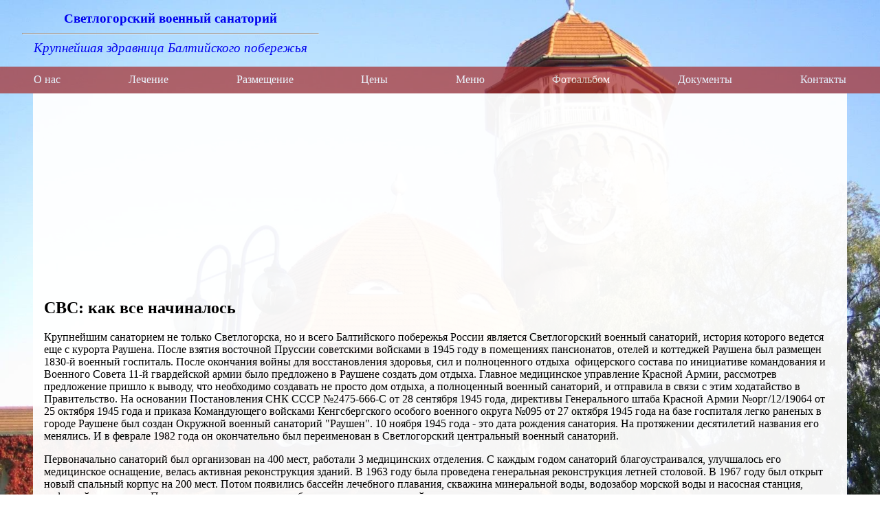

--- FILE ---
content_type: text/html;charset=windows-1251
request_url: https://scvs.su/history.html
body_size: 4690
content:
<!DOCTYPE HTML>
<html lang="ru">
<!-- Использование материалов сайта допускается только с разрешения администратора. Все логотипы и торговые марки принадлежат их владельцам. -->
<head>
<meta name="viewport" content="width=device-width, initial-scale=1, shrink-to-fit=no, maximum-scale=2">
<meta charset="windows-1251">
<META http-equiv="content-type" content="text/html;charset=windows-1251" />
<META name="keywords" content="Светлогорский военный санаторий СВС">
<META name="description" content="Санаторий Светлогорск Светлогорский санаторий военный санаторий отдых военнослужащих военнослужащие военнообязанные грязевое лечение">
<title>СВС: как все начиналось - Светлогорский военный санаторий</title>
<meta name="yandex-verification" content="b7d2056468a01352" />
<script data-ad-client="ca-pub-0304895102956271" async src="https://pagead2.googlesyndication.com/pagead/js/adsbygoogle.js"></script></head>

<body>
<style>
.flR	{float:right; padding-left:.1rem;}
.flL	{float:left; padding-right:.1rem;}
.flC	{clear:both;}

body	{background: url(/img/tower.jpg) top center/ cover no-repeat fixed; margin:0;}
img	{max-width: 90%;}
header	{text-align:center;}
-header	{background: url(/img/l_bg.jpg) top right;}
header a	{text-decoration:none; font-size: 1.2rem;}

.logo	{display:block; max-width:27rem; padding:1rem 2rem; }
nav	{display:flex; align-items: center; max-width: 100%; -height: 2rem; padding: .2rem 0; line-height:2rem; background-color: brown; opacity:.7;}
nav a	{display:flex; font-size: 1rem; color:white; padding: 0 1.35rem; margin:auto;}
nav:hover	{opacity:1;}

aside	{width:30%; float:left; margin-right:1rem;}
article	{width:90%; margin: 0 auto; background-color: rgba(255,255,255, 0.95); -opacity: 1; padding: 0 1rem;}

.CSSgallery			{width: 18%; padding:1%; margin:0; text-align:center;}
.CSSgallery		img	{display:block;}
.CSSgallery		.tmb	{margin:0 auto;}
.CSSgallery		.full	{position: fixed; width: 80%; max-height:100%; top:10%;}
.CSSgallery		.full	{left: 100%; opacity: 0; transition: all 0 0;}
.CSSgallery:hover 	.full	{left:  10%; opacity: 1; transition: all .5s ease .7s, left 0s .3s;}

.video { 
	position: relative; 
	padding-bottom: 56.25%; 
	height: 0; 
	overflow:hidden;
	-background-color:white;
	-opacity:1;
} 
.video iframe, .video object, .video embed {
	position: absolute; 
	top: 0; 
	left: 0; 
	width: 100%;
	height: 100%;
  	border: none;
}

@media screen and (max-width: 992px) {
aside	{display:none;}
}
@media screen and (max-width: 768px) {
nav	{display:block;}
article	{width:100%; padding: 0;}
}
</style>

<header>
<a class="logo" href="/">
<b>Светлогорский военный санаторий</b>
<hr>
<i>Крупнейшая здравница Балтийского побережья</i>
</a>
<nav>
<a href="/about.html"	>О нас	</a>	
<a href="/procedure.html"	>Лечение	</a>	
<a href="/places.html"	>Размещение	</a>	
<a href="/price.html"	>Цены	</a>	
<a href="/menu.html"	>Меню	</a>	
<a href="/photo.html"	>Фотоальбом	</a>	
<a href="/documents.html"	>Документы	</a>	
<a href="/contacts.html"	>Контакты	</a>	
</nav>
</header>
<article>
<center>
<script async src="//pagead2.googlesyndication.com/pagead/js/adsbygoogle.js"></script>
<!-- scvs_links -->
<ins class="adsbygoogle"
     style="display:block"
     data-ad-client="ca-pub-0304895102956271"
     data-ad-slot="9183022665"
     data-ad-format="link"></ins>
<script>
(adsbygoogle = window.adsbygoogle || []).push({});
</script>
</center>
<h1>СВС: как все начиналось</h1>
<p>Крупнейшим санаторием не только Светлогорска, но и всего Балтийского побережья России является Светлогорский военный санаторий, история которого ведется еще с курорта Раушена. После взятия восточной Пруссии советскими войсками в 1945 году в помещениях пансионатов, отелей и коттеджей Раушена был размещен 1830-й военный госпиталь. После окончания войны для восстановления здоровья, сил и полноценного отдыха&nbsp; офицерского состава по инициативе командования и Военного Совета 11-й гвардейской армии было предложено в Раушене создать дом отдыха. Главное медицинское управление Красной Армии, рассмотрев предложение пришло к выводу, что необходимо создавать не просто дом отдыха, а полноценный военный санаторий, и отправила в связи с этим ходатайство в Правительство. На основании Постановления СНК СССР №2475-666-С от 28 сентября 1945 года, директивы Генерального штаба Красной Армии №орг/12/19064 от 25 октября 1945 года и приказа Командующего войсками Кенгсбергского особого военного округа №095 от 27 октября 1945 года на базе госпиталя легко раненых в городе Раушене был создан Окружной военный санаторий &quot;Раушен&quot;. 10 ноября 1945 года - это дата рождения санатория. На протяжении десятилетий названия его менялись. И в феврале 1982 года он окончательно был переименован в Светлогорский центральный военный санаторий.</p>
<p>Первоначально санаторий был организован на 400 мест, работали 3 медицинских отделения. С каждым годом санаторий благоустраивался, улучшалось его медицинское оснащение, велась активная реконструкция зданий. В 1963 году была проведена генеральная реконструкция летней столовой. В 1967 году был открыт новый спальный корпус на 200 мест. Потом появились бассейн лечебного плавания, скважина минеральной воды, водозабор морской воды и насосная станция, лифтовой подъемник. Проведена реконструкция лечебного корпуса и котельной.</p>
<p>Из воспоминаний Анны Васильевны Хотлубей, медсестры полевого госпиталя, а потом и санатория, лейтенанта медицинской службы, награжденной орденом Красной Звезды и боевыми медалями за мужество и отвагу проявленные на войне (1976 год):</p>
<p>&quot;... Трудно начинался наш санаторий... По вечерам мы часто собирались вместе - первые врачи, медсестры, санитарки санатория. Многие после госпиталя остались здесь жить и работать... Мы тогда, греясь у печурок, мечтали о будущем, когда появятся в нашем санатории и совершенная аппаратура, и приличная мебель, когда вдоволь будет лекарств, когда вырастет на этих руинах благоустроенная здравница для военных людей&quot;...</p>
<p>Тогда, в 1976 году, Светлогорск называли &quot;Северный Сочи&quot;, а военный санаторий уже становился великолепным курортным комплексом.</p>
<p>В 1985 году центр курортного города украсил новый клуб санатория. Он стал не просто частью санатория, а центром проведения всех культурно-массовых мероприятий города. Из воспоминаний первой заведующей клубом Л.А.Попонниковой:</p>
<p>&quot;Клуб сооружен по индивидуальному проекту, архитекторы предложили немало интересных решений, а строители мастерски воплотили их на практике. Отсюда та воздушность, легкость помещений, много света, уюта. ПРи отделки использованы мрамор, туф, дерево...&quot;.</p>
<p>В клубе - зрительный зал на 600 мест, лекционный и танцивальный залы, шахматно-шашечный клуб, многочисленные комнаты для кружковой работы. На первом этаже размещалось уютное кафе-морожное. Первое крупное мероприятие, которое было проведено в клубе - вечер, посвященный Дню Победы.</p>
<p>Продолжал санаторий работать и развиваться в трудные 90-е, годы распада СССР и становления новой страны - Российской Федерации. Несмотря на недоукомплектованность медицинского персонала, недостаток финансирования, приостановку начатого в 1984 году строительства нового многоэтажного спального корпуса, санаторий продолжал принимать на лечение и отдых всех желающих. Популярность постоянно росла. И в этом во многом заслуга всех его сотрудников. Доброжелательная улыбка, желание помочь, достоинство и учтивость, внутренняя дисциплина, высокий профессионализм и четкость в работе - сюда продолжали приезжать на отдых и лечение со всех уголков России.</p>
<p>В 2000 году училиями начальника Центрального военного санатория, заслуженного врача РФ, полковника медицинской службы Эдуарда Леонидовича Котковского и его команды было завершено строительство многоэтажного корпуса на 250 мест.</p>
<p>За период с 1945 года по настоящее время в санатории провели лечение и отдых более 370 000 человек.</p>
<p>г. Светлогорск, ул. Октябрьская, 13</p>
<p>тел.: 8 (401 53) 2 19 77, 8 (401 53) 2 20 32</p>
<center>
<script async src="//pagead2.googlesyndication.com/pagead/js/adsbygoogle.js"></script>
<!-- scvs_links -->
<ins class="adsbygoogle"
     style="display:block"
     data-ad-client="ca-pub-0304895102956271"
     data-ad-slot="9183022665"
     data-ad-format="link"></ins>
<script>
(adsbygoogle = window.adsbygoogle || []).push({});
</script>
</center>
</article>
<footer>
	 <!--LiveInternet counter--><script type="text/javascript"><!--
document.write("<a href='http://www.liveinternet.ru/click' "+
"target=_blank><img src='http://counter.yadro.ru/hit?t26.1;r"+
escape(document.referrer)+((typeof(screen)=="undefined")?"":
";s"+screen.width+"*"+screen.height+"*"+(screen.colorDepth?
screen.colorDepth:screen.pixelDepth))+";u"+escape(document.URL)+
";h"+escape(document.title.substring(0,80))+";"+Math.random()+
"' alt='' title='LiveInternet: показано число посетителей за"+
" сегодня' "+
"border='0' width='88' height='15'><\/a>")
//--></script><!--/LiveInternet-->
</footer>
</body>
</html>


--- FILE ---
content_type: text/html; charset=utf-8
request_url: https://www.google.com/recaptcha/api2/aframe
body_size: 267
content:
<!DOCTYPE HTML><html><head><meta http-equiv="content-type" content="text/html; charset=UTF-8"></head><body><script nonce="V8weh57qFO8yM2gXhyu9xw">/** Anti-fraud and anti-abuse applications only. See google.com/recaptcha */ try{var clients={'sodar':'https://pagead2.googlesyndication.com/pagead/sodar?'};window.addEventListener("message",function(a){try{if(a.source===window.parent){var b=JSON.parse(a.data);var c=clients[b['id']];if(c){var d=document.createElement('img');d.src=c+b['params']+'&rc='+(localStorage.getItem("rc::a")?sessionStorage.getItem("rc::b"):"");window.document.body.appendChild(d);sessionStorage.setItem("rc::e",parseInt(sessionStorage.getItem("rc::e")||0)+1);localStorage.setItem("rc::h",'1769584285983');}}}catch(b){}});window.parent.postMessage("_grecaptcha_ready", "*");}catch(b){}</script></body></html>